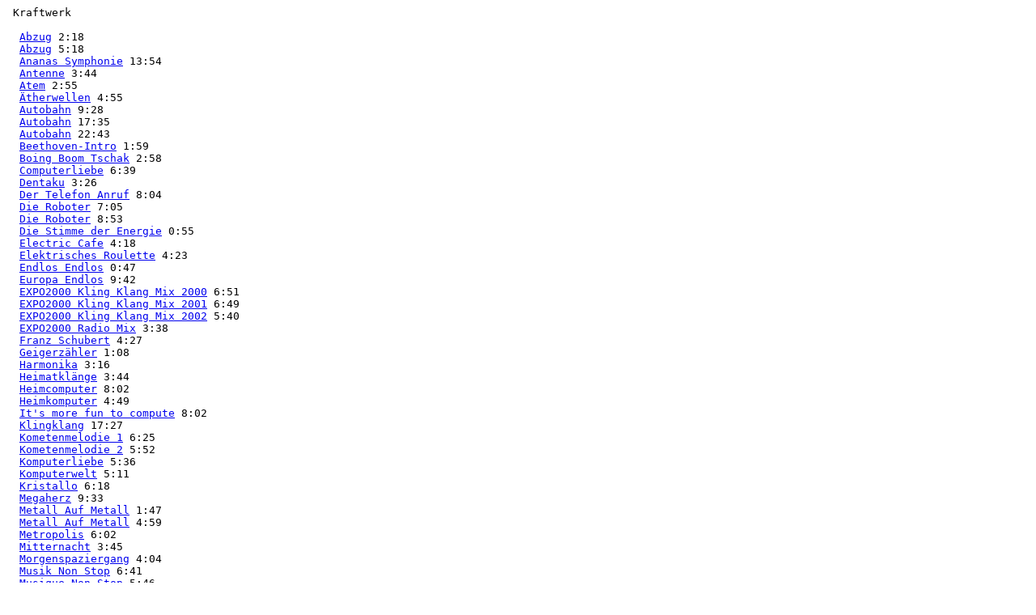

--- FILE ---
content_type: text/html
request_url: https://www.coplabs.org/liste/IN5F817.html
body_size: 1283
content:
<HEAD>
<TITLE>
Kraftwerk</TITLE>
</HEAD>

<BODY>
<PRE>
 Kraftwerk

  <a href="CD5F386.html">Abzug</a> 2:18
  <a href="CD5F383.html">Abzug</a> 5:18
  <a href="CD5F380.html">Ananas Symphonie</a> 13:54
  <a href="CD5F382.html">Antenne</a> 3:44
  <a href="CD5F379.html">Atem</a> 2:55
  <a href="CD5F382.html">�therwellen</a> 4:55
  <a href="CD5F386.html">Autobahn</a> 9:28
  <a href="CD5F388.html">Autobahn</a> 17:35
  <a href="CD5F381.html">Autobahn</a> 22:43
  <a href="CD5F388.html">Beethoven-Intro</a> 1:59
  <a href="CD5F385.html">Boing Boom Tschak</a> 2:58
  <a href="CD5F386.html">Computerliebe</a> 6:39
  <a href="CD5F386.html">Dentaku</a> 3:26
  <a href="CD5F385.html">Der Telefon Anruf</a> 8:04
  <a href="CD5F388.html">Die Roboter</a> 7:05
  <a href="CD5F386.html">Die Roboter</a> 8:53
  <a href="CD5F382.html">Die Stimme der Energie</a> 0:55
  <a href="CD5F385.html">Electric Cafe</a> 4:18
  <a href="CD5F380.html">Elektrisches Roulette</a> 4:23
  <a href="CD5F383.html">Endlos Endlos</a> 0:47
  <a href="CD5F383.html">Europa Endlos</a> 9:42
  <a href="CD5F509.html">EXPO2000 Kling Klang Mix 2000</a> 6:51
  <a href="CD5F509.html">EXPO2000 Kling Klang Mix 2001</a> 6:49
  <a href="CD5F509.html">EXPO2000 Kling Klang Mix 2002</a> 5:40
  <a href="CD5F509.html">EXPO2000 Radio Mix</a> 3:38
  <a href="CD5F383.html">Franz Schubert</a> 4:27
  <a href="CD5F382.html">Geigerz�hler</a> 1:08
  <a href="CD5F379.html">Harmonika</a> 3:16
  <a href="CD5F380.html">Heimatkl�nge</a> 3:44
  <a href="CD5F386.html">Heimcomputer</a> 8:02
  <a href="CD5F388.html">Heimkomputer</a> 4:49
  <a href="CD5F388.html">It's more fun to compute</a> 8:02
  <a href="CD5F379.html">Klingklang</a> 17:27
  <a href="CD5F381.html">Kometenmelodie 1</a> 6:25
  <a href="CD5F381.html">Kometenmelodie 2</a> 5:52
  <a href="CD5F388.html">Komputerliebe</a> 5:36
  <a href="CD5F388.html">Komputerwelt</a> 5:11
  <a href="CD5F380.html">Kristallo</a> 6:18
  <a href="CD5F378.html">Megaherz</a> 9:33
  <a href="CD5F383.html">Metall Auf Metall</a> 1:47
  <a href="CD5F386.html">Metall Auf Metall</a> 4:59
  <a href="CD5F384.html">Metropolis</a> 6:02
  <a href="CD5F381.html">Mitternacht</a> 3:45
  <a href="CD5F381.html">Morgenspaziergang</a> 4:04
  <a href="CD5F386.html">Musik Non Stop</a> 6:41
  <a href="CD5F385.html">Musique Non Stop</a> 5:46
  <a href="CD5F382.html">Nachrichten</a> 1:31
  <a href="CD5F384.html">Neon Lights</a> 8:54
  <a href="CD5F388.html">Neonlicht</a> 8:15
  <a href="CD5F388.html">Nummern</a> 1:10
  <a href="CD5F382.html">Ohm Sweet Ohm</a> 5:39
  <a href="CD5F382.html">Radio Sterne</a> 3:35
  <a href="CD5F382.html">Radioaktivit�t</a> 6:42
  <a href="CD5F386.html">Radioaktivit�t</a> 6:54
  <a href="CD5F382.html">Radioland</a> 5:54
  <a href="CD5F378.html">Ruckzuck</a> 7:50
  <a href="CD5F388.html">Schaufensterpuppen</a> 5:35
  <a href="CD5F383.html">Schaufensterpuppen</a> 6:18
  <a href="CD5F382.html">Sendepause</a> 0:15
  <a href="CD5F385.html">Sex Object</a> 6:52
  <a href="CD5F384.html">Spacelab</a> 5:55
  <a href="CD5F383.html">Spiegelsaal</a> 7:58
  <a href="CD5F379.html">Spule 4</a> 5:27
  <a href="CD5F378.html">Stratovarius</a> 12:10
  <a href="CD5F379.html">Strom</a> 3:49
  <a href="CD5F380.html">Tanzmusik</a> 6:37
  <a href="CD5F386.html">Taschenrechner</a> 4:33
  <a href="CD5F385.html">Techno Pop</a> 7:43
  <a href="CD5F384.html">The Man-Machine</a> 5:32
  <a href="CD5F384.html">The Model</a> 3:44
  <a href="CD5F384.html">The Robots</a> 6:12
  <a href="CD5F380.html">Tongebirge</a> 2:52
  <a href="CD5F386.html">Trans Europa Express</a> 3:21
  <a href="CD5F383.html">Trans Europa Express</a> 6:36
  <a href="CD5F388.html">Trans Europa Express</a> 9:18
  <a href="CD5F382.html">Transistor</a> 2:16
  <a href="CD5F382.html">Uran</a> 1:27
  <a href="CD5F378.html">Vom Himmel Hoch</a> 10:02
  <a href="CD5F379.html">Wellenl�nge</a> 9:37

 Anzahl Titel: 79
 Zeit (St:Mi:Se): 7:58:24

  <a href="INLISTE.html">Artist Index</a>

</PRE>

<HR>
<address>
converted with guide2html by <a href="http://www-users.informatik.rwth-aachen.de/~ruebe/ich.html">Kochtopf</a></address>
</BODY>
